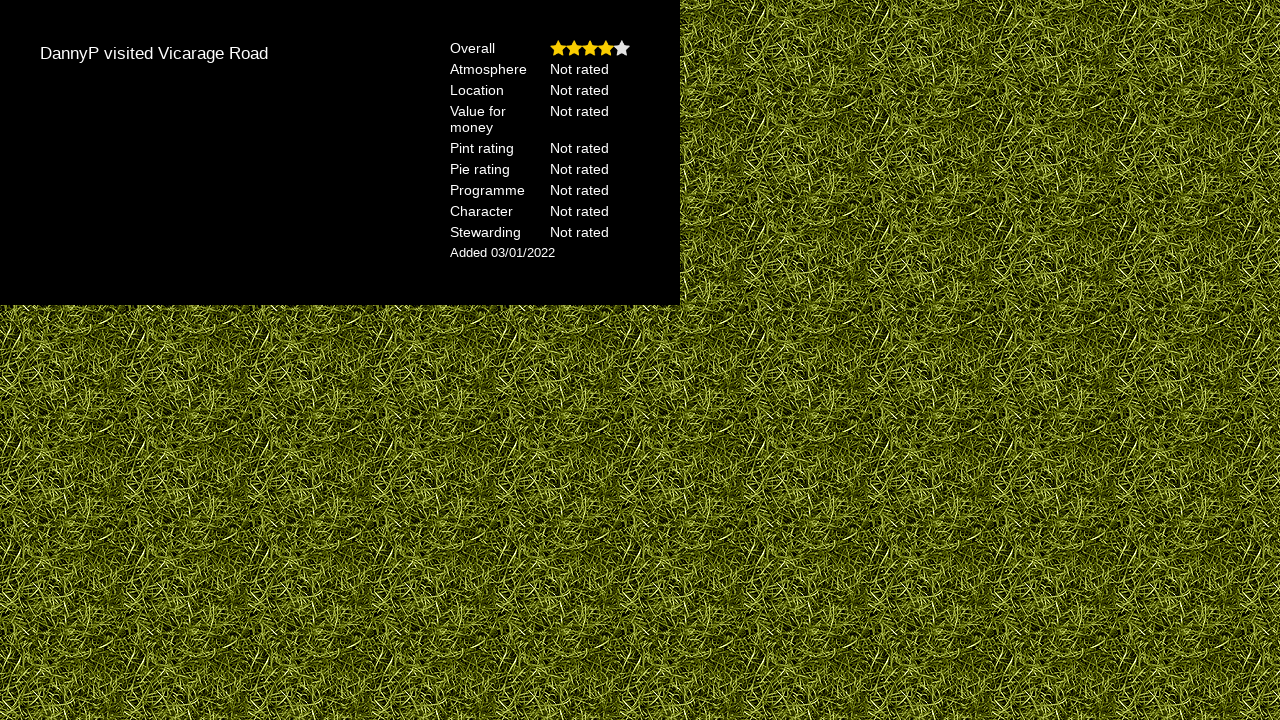

--- FILE ---
content_type: text/html; charset=UTF-8
request_url: https://www.the92.net/pages/includes/user-visit.php?id=147311&user=7072
body_size: 253
content:
<link href="https://www.the92.net/style/stylesheets/screen.css" rel="stylesheet" type="text/css" />
<div class="single_visit"><div class="single_visit_content"><p class="title">DannyP visited Vicarage Road</a></p><div class="review"></div></div><div class="ratings_table"><div class="row"><div class="cell label">Overall</div><div class="cell star"><img src="https://www.the92.net/images/stars/4.png" alt="4" title="4"></div></div><div class="row"><div class="cell label">Atmosphere</div><div class="cell star"><span class="error_msg">Not rated</span></div></div><div class="row"><div class="cell label">Location</div><div class="cell star"><span class="error_msg">Not rated</span></div></div><div class="row"><div class="cell label">Value for money</div><div class="cell star"><span class="error_msg">Not rated</span></div></div><div class="row"><div class="cell label">Pint rating</div><div class="cell star"><span class="error_msg">Not rated</span></div></div><div class="row"><div class="cell label">Pie rating</div><div class="cell star"><span class="error_msg">Not rated</span></div></div><div class="row"><div class="cell label">Programme</div><div class="cell star"><span class="error_msg">Not rated</span></div></div><div class="row"><div class="cell label">Character</div><div class="cell star"><span class="error_msg">Not rated</span></div></div><div class="row"><div class="cell label">Stewarding</div><div class="cell star"><span class="error_msg">Not rated</span></div></div><div class="row"><div class="cell added">Added 03/01/2022</div></div><div class="clear"></div></div></div><div class="clear"></div>